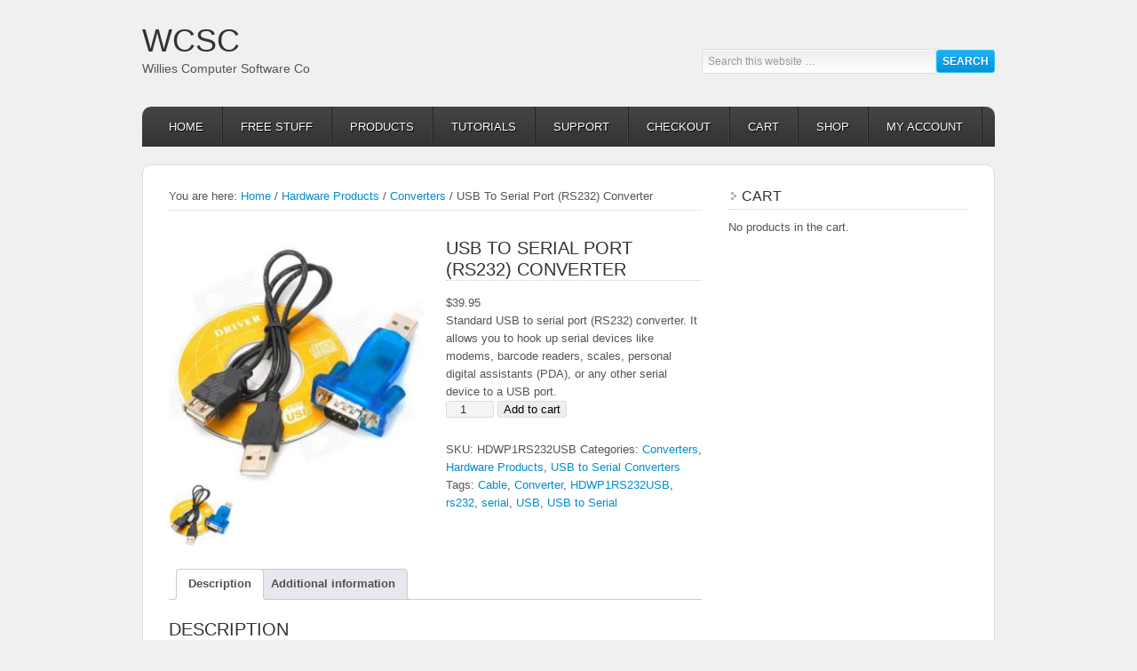

--- FILE ---
content_type: text/html; charset=UTF-8
request_url: https://wcscnet.com/product/usb-to-serial-port-rs232-converter/
body_size: 12470
content:
<!DOCTYPE html PUBLIC "-//W3C//DTD XHTML 1.0 Transitional//EN" "http://www.w3.org/TR/xhtml1/DTD/xhtml1-transitional.dtd">
<html xmlns="http://www.w3.org/1999/xhtml" lang="en-US" xml:lang="en-US">
<head profile="http://gmpg.org/xfn/11">
<meta http-equiv="Content-Type" content="text/html; charset=UTF-8" />
			<meta name="robots" content="noodp,noydir" />
		<title>USB To Serial Port (RS232) Converter</title>
<meta name='robots' content='max-image-preview:large' />
	<style>img:is([sizes="auto" i], [sizes^="auto," i]) { contain-intrinsic-size: 3000px 1500px }</style>
	<!-- This site has installed PayPal for WooCommerce v1.5.7 - https://www.angelleye.com/product/woocommerce-paypal-plugin/ -->
<script>window._wca = window._wca || [];</script>
<link rel='dns-prefetch' href='//stats.wp.com' />
<link rel='dns-prefetch' href='//secure.gravatar.com' />
<link rel='dns-prefetch' href='//v0.wordpress.com' />
<link rel="alternate" type="application/rss+xml" title="WCSC &raquo; Feed" href="https://wcscnet.com/feed/" />
<link rel="canonical" href="https://wcscnet.com/product/usb-to-serial-port-rs232-converter/" />
<script type="text/javascript">
/* <![CDATA[ */
window._wpemojiSettings = {"baseUrl":"https:\/\/s.w.org\/images\/core\/emoji\/16.0.1\/72x72\/","ext":".png","svgUrl":"https:\/\/s.w.org\/images\/core\/emoji\/16.0.1\/svg\/","svgExt":".svg","source":{"concatemoji":"https:\/\/wcscnet.com\/wp-includes\/js\/wp-emoji-release.min.js?ver=6.8.3"}};
/*! This file is auto-generated */
!function(s,n){var o,i,e;function c(e){try{var t={supportTests:e,timestamp:(new Date).valueOf()};sessionStorage.setItem(o,JSON.stringify(t))}catch(e){}}function p(e,t,n){e.clearRect(0,0,e.canvas.width,e.canvas.height),e.fillText(t,0,0);var t=new Uint32Array(e.getImageData(0,0,e.canvas.width,e.canvas.height).data),a=(e.clearRect(0,0,e.canvas.width,e.canvas.height),e.fillText(n,0,0),new Uint32Array(e.getImageData(0,0,e.canvas.width,e.canvas.height).data));return t.every(function(e,t){return e===a[t]})}function u(e,t){e.clearRect(0,0,e.canvas.width,e.canvas.height),e.fillText(t,0,0);for(var n=e.getImageData(16,16,1,1),a=0;a<n.data.length;a++)if(0!==n.data[a])return!1;return!0}function f(e,t,n,a){switch(t){case"flag":return n(e,"\ud83c\udff3\ufe0f\u200d\u26a7\ufe0f","\ud83c\udff3\ufe0f\u200b\u26a7\ufe0f")?!1:!n(e,"\ud83c\udde8\ud83c\uddf6","\ud83c\udde8\u200b\ud83c\uddf6")&&!n(e,"\ud83c\udff4\udb40\udc67\udb40\udc62\udb40\udc65\udb40\udc6e\udb40\udc67\udb40\udc7f","\ud83c\udff4\u200b\udb40\udc67\u200b\udb40\udc62\u200b\udb40\udc65\u200b\udb40\udc6e\u200b\udb40\udc67\u200b\udb40\udc7f");case"emoji":return!a(e,"\ud83e\udedf")}return!1}function g(e,t,n,a){var r="undefined"!=typeof WorkerGlobalScope&&self instanceof WorkerGlobalScope?new OffscreenCanvas(300,150):s.createElement("canvas"),o=r.getContext("2d",{willReadFrequently:!0}),i=(o.textBaseline="top",o.font="600 32px Arial",{});return e.forEach(function(e){i[e]=t(o,e,n,a)}),i}function t(e){var t=s.createElement("script");t.src=e,t.defer=!0,s.head.appendChild(t)}"undefined"!=typeof Promise&&(o="wpEmojiSettingsSupports",i=["flag","emoji"],n.supports={everything:!0,everythingExceptFlag:!0},e=new Promise(function(e){s.addEventListener("DOMContentLoaded",e,{once:!0})}),new Promise(function(t){var n=function(){try{var e=JSON.parse(sessionStorage.getItem(o));if("object"==typeof e&&"number"==typeof e.timestamp&&(new Date).valueOf()<e.timestamp+604800&&"object"==typeof e.supportTests)return e.supportTests}catch(e){}return null}();if(!n){if("undefined"!=typeof Worker&&"undefined"!=typeof OffscreenCanvas&&"undefined"!=typeof URL&&URL.createObjectURL&&"undefined"!=typeof Blob)try{var e="postMessage("+g.toString()+"("+[JSON.stringify(i),f.toString(),p.toString(),u.toString()].join(",")+"));",a=new Blob([e],{type:"text/javascript"}),r=new Worker(URL.createObjectURL(a),{name:"wpTestEmojiSupports"});return void(r.onmessage=function(e){c(n=e.data),r.terminate(),t(n)})}catch(e){}c(n=g(i,f,p,u))}t(n)}).then(function(e){for(var t in e)n.supports[t]=e[t],n.supports.everything=n.supports.everything&&n.supports[t],"flag"!==t&&(n.supports.everythingExceptFlag=n.supports.everythingExceptFlag&&n.supports[t]);n.supports.everythingExceptFlag=n.supports.everythingExceptFlag&&!n.supports.flag,n.DOMReady=!1,n.readyCallback=function(){n.DOMReady=!0}}).then(function(){return e}).then(function(){var e;n.supports.everything||(n.readyCallback(),(e=n.source||{}).concatemoji?t(e.concatemoji):e.wpemoji&&e.twemoji&&(t(e.twemoji),t(e.wpemoji)))}))}((window,document),window._wpemojiSettings);
/* ]]> */
</script>
<link rel='stylesheet' id='stripe-main-styles-css' href='https://wcscnet.com/wp-content/mu-plugins/vendor/godaddy/mwc-core/assets/css/stripe-settings.css' type='text/css' media='all' />
<link rel='stylesheet' id='enterprise-theme-css' href='https://wcscnet.com/wp-content/themes/enterprise/style.css?ver=1.1' type='text/css' media='all' />
<style id='wp-emoji-styles-inline-css' type='text/css'>

	img.wp-smiley, img.emoji {
		display: inline !important;
		border: none !important;
		box-shadow: none !important;
		height: 1em !important;
		width: 1em !important;
		margin: 0 0.07em !important;
		vertical-align: -0.1em !important;
		background: none !important;
		padding: 0 !important;
	}
</style>
<link rel='stylesheet' id='wp-block-library-css' href='https://wcscnet.com/wp-includes/css/dist/block-library/style.min.css?ver=6.8.3' type='text/css' media='all' />
<style id='classic-theme-styles-inline-css' type='text/css'>
/*! This file is auto-generated */
.wp-block-button__link{color:#fff;background-color:#32373c;border-radius:9999px;box-shadow:none;text-decoration:none;padding:calc(.667em + 2px) calc(1.333em + 2px);font-size:1.125em}.wp-block-file__button{background:#32373c;color:#fff;text-decoration:none}
</style>
<link rel='stylesheet' id='mediaelement-css' href='https://wcscnet.com/wp-includes/js/mediaelement/mediaelementplayer-legacy.min.css?ver=4.2.17' type='text/css' media='all' />
<link rel='stylesheet' id='wp-mediaelement-css' href='https://wcscnet.com/wp-includes/js/mediaelement/wp-mediaelement.min.css?ver=6.8.3' type='text/css' media='all' />
<style id='jetpack-sharing-buttons-style-inline-css' type='text/css'>
.jetpack-sharing-buttons__services-list{display:flex;flex-direction:row;flex-wrap:wrap;gap:0;list-style-type:none;margin:5px;padding:0}.jetpack-sharing-buttons__services-list.has-small-icon-size{font-size:12px}.jetpack-sharing-buttons__services-list.has-normal-icon-size{font-size:16px}.jetpack-sharing-buttons__services-list.has-large-icon-size{font-size:24px}.jetpack-sharing-buttons__services-list.has-huge-icon-size{font-size:36px}@media print{.jetpack-sharing-buttons__services-list{display:none!important}}.editor-styles-wrapper .wp-block-jetpack-sharing-buttons{gap:0;padding-inline-start:0}ul.jetpack-sharing-buttons__services-list.has-background{padding:1.25em 2.375em}
</style>
<style id='global-styles-inline-css' type='text/css'>
:root{--wp--preset--aspect-ratio--square: 1;--wp--preset--aspect-ratio--4-3: 4/3;--wp--preset--aspect-ratio--3-4: 3/4;--wp--preset--aspect-ratio--3-2: 3/2;--wp--preset--aspect-ratio--2-3: 2/3;--wp--preset--aspect-ratio--16-9: 16/9;--wp--preset--aspect-ratio--9-16: 9/16;--wp--preset--color--black: #000000;--wp--preset--color--cyan-bluish-gray: #abb8c3;--wp--preset--color--white: #ffffff;--wp--preset--color--pale-pink: #f78da7;--wp--preset--color--vivid-red: #cf2e2e;--wp--preset--color--luminous-vivid-orange: #ff6900;--wp--preset--color--luminous-vivid-amber: #fcb900;--wp--preset--color--light-green-cyan: #7bdcb5;--wp--preset--color--vivid-green-cyan: #00d084;--wp--preset--color--pale-cyan-blue: #8ed1fc;--wp--preset--color--vivid-cyan-blue: #0693e3;--wp--preset--color--vivid-purple: #9b51e0;--wp--preset--gradient--vivid-cyan-blue-to-vivid-purple: linear-gradient(135deg,rgba(6,147,227,1) 0%,rgb(155,81,224) 100%);--wp--preset--gradient--light-green-cyan-to-vivid-green-cyan: linear-gradient(135deg,rgb(122,220,180) 0%,rgb(0,208,130) 100%);--wp--preset--gradient--luminous-vivid-amber-to-luminous-vivid-orange: linear-gradient(135deg,rgba(252,185,0,1) 0%,rgba(255,105,0,1) 100%);--wp--preset--gradient--luminous-vivid-orange-to-vivid-red: linear-gradient(135deg,rgba(255,105,0,1) 0%,rgb(207,46,46) 100%);--wp--preset--gradient--very-light-gray-to-cyan-bluish-gray: linear-gradient(135deg,rgb(238,238,238) 0%,rgb(169,184,195) 100%);--wp--preset--gradient--cool-to-warm-spectrum: linear-gradient(135deg,rgb(74,234,220) 0%,rgb(151,120,209) 20%,rgb(207,42,186) 40%,rgb(238,44,130) 60%,rgb(251,105,98) 80%,rgb(254,248,76) 100%);--wp--preset--gradient--blush-light-purple: linear-gradient(135deg,rgb(255,206,236) 0%,rgb(152,150,240) 100%);--wp--preset--gradient--blush-bordeaux: linear-gradient(135deg,rgb(254,205,165) 0%,rgb(254,45,45) 50%,rgb(107,0,62) 100%);--wp--preset--gradient--luminous-dusk: linear-gradient(135deg,rgb(255,203,112) 0%,rgb(199,81,192) 50%,rgb(65,88,208) 100%);--wp--preset--gradient--pale-ocean: linear-gradient(135deg,rgb(255,245,203) 0%,rgb(182,227,212) 50%,rgb(51,167,181) 100%);--wp--preset--gradient--electric-grass: linear-gradient(135deg,rgb(202,248,128) 0%,rgb(113,206,126) 100%);--wp--preset--gradient--midnight: linear-gradient(135deg,rgb(2,3,129) 0%,rgb(40,116,252) 100%);--wp--preset--font-size--small: 13px;--wp--preset--font-size--medium: 20px;--wp--preset--font-size--large: 36px;--wp--preset--font-size--x-large: 42px;--wp--preset--spacing--20: 0.44rem;--wp--preset--spacing--30: 0.67rem;--wp--preset--spacing--40: 1rem;--wp--preset--spacing--50: 1.5rem;--wp--preset--spacing--60: 2.25rem;--wp--preset--spacing--70: 3.38rem;--wp--preset--spacing--80: 5.06rem;--wp--preset--shadow--natural: 6px 6px 9px rgba(0, 0, 0, 0.2);--wp--preset--shadow--deep: 12px 12px 50px rgba(0, 0, 0, 0.4);--wp--preset--shadow--sharp: 6px 6px 0px rgba(0, 0, 0, 0.2);--wp--preset--shadow--outlined: 6px 6px 0px -3px rgba(255, 255, 255, 1), 6px 6px rgba(0, 0, 0, 1);--wp--preset--shadow--crisp: 6px 6px 0px rgba(0, 0, 0, 1);}:where(.is-layout-flex){gap: 0.5em;}:where(.is-layout-grid){gap: 0.5em;}body .is-layout-flex{display: flex;}.is-layout-flex{flex-wrap: wrap;align-items: center;}.is-layout-flex > :is(*, div){margin: 0;}body .is-layout-grid{display: grid;}.is-layout-grid > :is(*, div){margin: 0;}:where(.wp-block-columns.is-layout-flex){gap: 2em;}:where(.wp-block-columns.is-layout-grid){gap: 2em;}:where(.wp-block-post-template.is-layout-flex){gap: 1.25em;}:where(.wp-block-post-template.is-layout-grid){gap: 1.25em;}.has-black-color{color: var(--wp--preset--color--black) !important;}.has-cyan-bluish-gray-color{color: var(--wp--preset--color--cyan-bluish-gray) !important;}.has-white-color{color: var(--wp--preset--color--white) !important;}.has-pale-pink-color{color: var(--wp--preset--color--pale-pink) !important;}.has-vivid-red-color{color: var(--wp--preset--color--vivid-red) !important;}.has-luminous-vivid-orange-color{color: var(--wp--preset--color--luminous-vivid-orange) !important;}.has-luminous-vivid-amber-color{color: var(--wp--preset--color--luminous-vivid-amber) !important;}.has-light-green-cyan-color{color: var(--wp--preset--color--light-green-cyan) !important;}.has-vivid-green-cyan-color{color: var(--wp--preset--color--vivid-green-cyan) !important;}.has-pale-cyan-blue-color{color: var(--wp--preset--color--pale-cyan-blue) !important;}.has-vivid-cyan-blue-color{color: var(--wp--preset--color--vivid-cyan-blue) !important;}.has-vivid-purple-color{color: var(--wp--preset--color--vivid-purple) !important;}.has-black-background-color{background-color: var(--wp--preset--color--black) !important;}.has-cyan-bluish-gray-background-color{background-color: var(--wp--preset--color--cyan-bluish-gray) !important;}.has-white-background-color{background-color: var(--wp--preset--color--white) !important;}.has-pale-pink-background-color{background-color: var(--wp--preset--color--pale-pink) !important;}.has-vivid-red-background-color{background-color: var(--wp--preset--color--vivid-red) !important;}.has-luminous-vivid-orange-background-color{background-color: var(--wp--preset--color--luminous-vivid-orange) !important;}.has-luminous-vivid-amber-background-color{background-color: var(--wp--preset--color--luminous-vivid-amber) !important;}.has-light-green-cyan-background-color{background-color: var(--wp--preset--color--light-green-cyan) !important;}.has-vivid-green-cyan-background-color{background-color: var(--wp--preset--color--vivid-green-cyan) !important;}.has-pale-cyan-blue-background-color{background-color: var(--wp--preset--color--pale-cyan-blue) !important;}.has-vivid-cyan-blue-background-color{background-color: var(--wp--preset--color--vivid-cyan-blue) !important;}.has-vivid-purple-background-color{background-color: var(--wp--preset--color--vivid-purple) !important;}.has-black-border-color{border-color: var(--wp--preset--color--black) !important;}.has-cyan-bluish-gray-border-color{border-color: var(--wp--preset--color--cyan-bluish-gray) !important;}.has-white-border-color{border-color: var(--wp--preset--color--white) !important;}.has-pale-pink-border-color{border-color: var(--wp--preset--color--pale-pink) !important;}.has-vivid-red-border-color{border-color: var(--wp--preset--color--vivid-red) !important;}.has-luminous-vivid-orange-border-color{border-color: var(--wp--preset--color--luminous-vivid-orange) !important;}.has-luminous-vivid-amber-border-color{border-color: var(--wp--preset--color--luminous-vivid-amber) !important;}.has-light-green-cyan-border-color{border-color: var(--wp--preset--color--light-green-cyan) !important;}.has-vivid-green-cyan-border-color{border-color: var(--wp--preset--color--vivid-green-cyan) !important;}.has-pale-cyan-blue-border-color{border-color: var(--wp--preset--color--pale-cyan-blue) !important;}.has-vivid-cyan-blue-border-color{border-color: var(--wp--preset--color--vivid-cyan-blue) !important;}.has-vivid-purple-border-color{border-color: var(--wp--preset--color--vivid-purple) !important;}.has-vivid-cyan-blue-to-vivid-purple-gradient-background{background: var(--wp--preset--gradient--vivid-cyan-blue-to-vivid-purple) !important;}.has-light-green-cyan-to-vivid-green-cyan-gradient-background{background: var(--wp--preset--gradient--light-green-cyan-to-vivid-green-cyan) !important;}.has-luminous-vivid-amber-to-luminous-vivid-orange-gradient-background{background: var(--wp--preset--gradient--luminous-vivid-amber-to-luminous-vivid-orange) !important;}.has-luminous-vivid-orange-to-vivid-red-gradient-background{background: var(--wp--preset--gradient--luminous-vivid-orange-to-vivid-red) !important;}.has-very-light-gray-to-cyan-bluish-gray-gradient-background{background: var(--wp--preset--gradient--very-light-gray-to-cyan-bluish-gray) !important;}.has-cool-to-warm-spectrum-gradient-background{background: var(--wp--preset--gradient--cool-to-warm-spectrum) !important;}.has-blush-light-purple-gradient-background{background: var(--wp--preset--gradient--blush-light-purple) !important;}.has-blush-bordeaux-gradient-background{background: var(--wp--preset--gradient--blush-bordeaux) !important;}.has-luminous-dusk-gradient-background{background: var(--wp--preset--gradient--luminous-dusk) !important;}.has-pale-ocean-gradient-background{background: var(--wp--preset--gradient--pale-ocean) !important;}.has-electric-grass-gradient-background{background: var(--wp--preset--gradient--electric-grass) !important;}.has-midnight-gradient-background{background: var(--wp--preset--gradient--midnight) !important;}.has-small-font-size{font-size: var(--wp--preset--font-size--small) !important;}.has-medium-font-size{font-size: var(--wp--preset--font-size--medium) !important;}.has-large-font-size{font-size: var(--wp--preset--font-size--large) !important;}.has-x-large-font-size{font-size: var(--wp--preset--font-size--x-large) !important;}
:where(.wp-block-post-template.is-layout-flex){gap: 1.25em;}:where(.wp-block-post-template.is-layout-grid){gap: 1.25em;}
:where(.wp-block-columns.is-layout-flex){gap: 2em;}:where(.wp-block-columns.is-layout-grid){gap: 2em;}
:root :where(.wp-block-pullquote){font-size: 1.5em;line-height: 1.6;}
</style>
<link rel='stylesheet' id='woocommerce-layout-css' href='https://wcscnet.com/wp-content/plugins/woocommerce/assets/css/woocommerce-layout.css?ver=10.4.3' type='text/css' media='all' />
<style id='woocommerce-layout-inline-css' type='text/css'>

	.infinite-scroll .woocommerce-pagination {
		display: none;
	}
</style>
<link rel='stylesheet' id='woocommerce-smallscreen-css' href='https://wcscnet.com/wp-content/plugins/woocommerce/assets/css/woocommerce-smallscreen.css?ver=10.4.3' type='text/css' media='only screen and (max-width: 768px)' />
<link rel='stylesheet' id='woocommerce-general-css' href='https://wcscnet.com/wp-content/plugins/woocommerce/assets/css/woocommerce.css?ver=10.4.3' type='text/css' media='all' />
<style id='woocommerce-inline-inline-css' type='text/css'>
.woocommerce form .form-row .required { visibility: visible; }
</style>
<link rel='stylesheet' id='wp-components-css' href='https://wcscnet.com/wp-includes/css/dist/components/style.min.css?ver=6.8.3' type='text/css' media='all' />
<link rel='stylesheet' id='godaddy-styles-css' href='https://wcscnet.com/wp-content/mu-plugins/vendor/wpex/godaddy-launch/includes/Dependencies/GoDaddy/Styles/build/latest.css?ver=2.0.2' type='text/css' media='all' />
<script type="text/javascript" src="https://wcscnet.com/wp-includes/js/jquery/jquery.min.js?ver=3.7.1" id="jquery-core-js"></script>
<script type="text/javascript" src="https://wcscnet.com/wp-includes/js/jquery/jquery-migrate.min.js?ver=3.4.1" id="jquery-migrate-js"></script>
<script type="text/javascript" src="https://wcscnet.com/wp-content/plugins/woocommerce/assets/js/jquery-blockui/jquery.blockUI.min.js?ver=2.7.0-wc.10.4.3" id="wc-jquery-blockui-js" defer="defer" data-wp-strategy="defer"></script>
<script type="text/javascript" id="wc-add-to-cart-js-extra">
/* <![CDATA[ */
var wc_add_to_cart_params = {"ajax_url":"\/wp-admin\/admin-ajax.php","wc_ajax_url":"\/?wc-ajax=%%endpoint%%","i18n_view_cart":"View cart","cart_url":"https:\/\/wcscnet.com\/cart\/","is_cart":"","cart_redirect_after_add":"no"};
/* ]]> */
</script>
<script type="text/javascript" src="https://wcscnet.com/wp-content/plugins/woocommerce/assets/js/frontend/add-to-cart.min.js?ver=10.4.3" id="wc-add-to-cart-js" defer="defer" data-wp-strategy="defer"></script>
<script type="text/javascript" id="wc-single-product-js-extra">
/* <![CDATA[ */
var wc_single_product_params = {"i18n_required_rating_text":"Please select a rating","i18n_rating_options":["1 of 5 stars","2 of 5 stars","3 of 5 stars","4 of 5 stars","5 of 5 stars"],"i18n_product_gallery_trigger_text":"View full-screen image gallery","review_rating_required":"yes","flexslider":{"rtl":false,"animation":"slide","smoothHeight":true,"directionNav":false,"controlNav":"thumbnails","slideshow":false,"animationSpeed":500,"animationLoop":false,"allowOneSlide":false},"zoom_enabled":"","zoom_options":[],"photoswipe_enabled":"","photoswipe_options":{"shareEl":false,"closeOnScroll":false,"history":false,"hideAnimationDuration":0,"showAnimationDuration":0},"flexslider_enabled":""};
/* ]]> */
</script>
<script type="text/javascript" src="https://wcscnet.com/wp-content/plugins/woocommerce/assets/js/frontend/single-product.min.js?ver=10.4.3" id="wc-single-product-js" defer="defer" data-wp-strategy="defer"></script>
<script type="text/javascript" src="https://wcscnet.com/wp-content/plugins/woocommerce/assets/js/js-cookie/js.cookie.min.js?ver=2.1.4-wc.10.4.3" id="wc-js-cookie-js" defer="defer" data-wp-strategy="defer"></script>
<script type="text/javascript" id="woocommerce-js-extra">
/* <![CDATA[ */
var woocommerce_params = {"ajax_url":"\/wp-admin\/admin-ajax.php","wc_ajax_url":"\/?wc-ajax=%%endpoint%%","i18n_password_show":"Show password","i18n_password_hide":"Hide password"};
/* ]]> */
</script>
<script type="text/javascript" src="https://wcscnet.com/wp-content/plugins/woocommerce/assets/js/frontend/woocommerce.min.js?ver=10.4.3" id="woocommerce-js" defer="defer" data-wp-strategy="defer"></script>
<!--[if lt IE 9]>
<script type="text/javascript" src="https://wcscnet.com/wp-content/themes/genesis/lib/js/html5shiv.min.js?ver=3.7.3" id="html5shiv-js"></script>
<![endif]-->
<script type="text/javascript" src="https://stats.wp.com/s-202604.js" id="woocommerce-analytics-js" defer="defer" data-wp-strategy="defer"></script>
<link rel="https://api.w.org/" href="https://wcscnet.com/wp-json/" /><link rel="alternate" title="JSON" type="application/json" href="https://wcscnet.com/wp-json/wp/v2/product/168" /><link rel="EditURI" type="application/rsd+xml" title="RSD" href="https://wcscnet.com/xmlrpc.php?rsd" />
<link rel="alternate" title="oEmbed (JSON)" type="application/json+oembed" href="https://wcscnet.com/wp-json/oembed/1.0/embed?url=https%3A%2F%2Fwcscnet.com%2Fproduct%2Fusb-to-serial-port-rs232-converter%2F" />
<link rel="alternate" title="oEmbed (XML)" type="text/xml+oembed" href="https://wcscnet.com/wp-json/oembed/1.0/embed?url=https%3A%2F%2Fwcscnet.com%2Fproduct%2Fusb-to-serial-port-rs232-converter%2F&#038;format=xml" />
	
<style type="text/css" media="screen">
	#rotator {
		position: relative;
		width: 600px;
		height: 235px;
		margin: 0; padding: 0;
		overflow: hidden;
	}
</style>
	
	<style>img#wpstats{display:none}</style>
		<link rel="icon" href="https://wcscnet.com/wp-content/themes/enterprise/images/favicon.ico" />
<meta name="dailymotion-domain-verification" content="dmmel79ym69mpgywy" />	<noscript><style>.woocommerce-product-gallery{ opacity: 1 !important; }</style></noscript>
	<!-- There is no amphtml version available for this URL. -->
<!-- Jetpack Open Graph Tags -->
<meta property="og:type" content="article" />
<meta property="og:title" content="USB To Serial Port (RS232) Converter" />
<meta property="og:url" content="https://wcscnet.com/product/usb-to-serial-port-rs232-converter/" />
<meta property="og:description" content="Standard USB to serial port (RS232) converter. It allows you to hook up serial devices like modems, barcode readers, scales, personal digital assistants (PDA), or any other serial device to a USB p…" />
<meta property="article:published_time" content="2014-08-25T05:10:03+00:00" />
<meta property="article:modified_time" content="2014-08-27T04:05:32+00:00" />
<meta property="og:site_name" content="WCSC" />
<meta property="og:image" content="https://wcscnet.com/wp-content/uploads/2014/08/HDWUSBRS232.jpg" />
<meta property="og:image:width" content="391" />
<meta property="og:image:height" content="374" />
<meta property="og:image:alt" content="HDWP1RS232USB USB To Serial Port (RS232) Converter" />
<meta property="og:locale" content="en_US" />
<meta name="twitter:text:title" content="USB To Serial Port (RS232) Converter" />
<meta name="twitter:image" content="https://wcscnet.com/wp-content/uploads/2014/08/HDWUSBRS232.jpg?w=640" />
<meta name="twitter:image:alt" content="HDWP1RS232USB USB To Serial Port (RS232) Converter" />
<meta name="twitter:card" content="summary_large_image" />

<!-- End Jetpack Open Graph Tags -->
		<style type="text/css" id="wp-custom-css">
			/*
Welcome to Custom CSS!

CSS (Cascading Style Sheets) is a kind of code that tells the browser how
to render a web page. You may delete these comments and get started with
your customizations.

By default, your stylesheet will be loaded after the theme stylesheets,
which means that your rules can take precedence and override the theme CSS
rules. Just write here what you want to change, you don't need to copy all
your theme's stylesheet content.
*/		</style>
		</head>
<body class="wp-singular product-template-default single single-product postid-168 wp-theme-genesis wp-child-theme-enterprise theme-genesis woocommerce woocommerce-page woocommerce-no-js custom-header content-sidebar"><div id="wrap"> <div id="header"><div class="wrap"><div id="title-area"><p id="title"><a href="https://wcscnet.com/">WCSC</a></p><p id="description">Willies Computer Software Co</p></div><div class="widget-area header-widget-area"><div id="search-3" class="widget widget_search"><div class="widget-wrap"><form method="get" class="searchform search-form" action="https://wcscnet.com/" role="search" ><input type="text" value="Search this website &#x02026;" name="s" class="s search-input" onfocus="if ('Search this website &#x2026;' === this.value) {this.value = '';}" onblur="if ('' === this.value) {this.value = 'Search this website &#x2026;';}" /><input type="submit" class="searchsubmit search-submit" value="Search" /></form></div></div>
</div></div></div><div id="nav"><div class="wrap"><ul id="menu-primary-menu" class="menu genesis-nav-menu menu-primary"><li id="menu-item-16" class="menu-item menu-item-type-custom menu-item-object-custom menu-item-home menu-item-16"><a href="https://wcscnet.com">Home</a></li>
<li id="menu-item-409" class="menu-item menu-item-type-post_type menu-item-object-page menu-item-409"><a href="https://wcscnet.com/free-stuff/">Free Stuff</a></li>
<li id="menu-item-304" class="menu-item menu-item-type-post_type menu-item-object-page menu-item-home menu-item-304"><a href="https://wcscnet.com/">Products</a></li>
<li id="menu-item-301" class="menu-item menu-item-type-post_type menu-item-object-page menu-item-301"><a href="https://wcscnet.com/tutorials/">Tutorials</a></li>
<li id="menu-item-214" class="menu-item menu-item-type-post_type menu-item-object-page menu-item-214"><a href="https://wcscnet.com/product-support/">Support</a></li>
<li id="menu-item-195" class="menu-item menu-item-type-post_type menu-item-object-page menu-item-195"><a href="https://wcscnet.com/checkout/">Checkout</a></li>
<li id="menu-item-196" class="menu-item menu-item-type-post_type menu-item-object-page menu-item-196"><a href="https://wcscnet.com/cart/">Cart</a></li>
<li id="menu-item-197" class="menu-item menu-item-type-post_type menu-item-object-page current_page_parent menu-item-197"><a href="https://wcscnet.com/shop/">Shop</a></li>
<li id="menu-item-207" class="menu-item menu-item-type-post_type menu-item-object-page menu-item-207"><a href="https://wcscnet.com/my-account/">My Account</a></li>
</ul></div></div><div id="inner"><div id="content-sidebar-wrap"><div id="content" class="hfeed"><div class="breadcrumb">You are here: <a href="https://wcscnet.com/"><span class="breadcrumb-link-text-wrap" itemprop="name">Home</span></a> <span aria-label="breadcrumb separator">/</span> <a href="https://wcscnet.com/product-category/hardware-products/" title="Hardware Products">Hardware Products</a> <span aria-label="breadcrumb separator">/</span> <a href="https://wcscnet.com/product-category/hardware-products/converters/" title="Converters">Converters</a> <span aria-label="breadcrumb separator">/</span> USB To Serial Port (RS232) Converter</div><div class="woocommerce-notices-wrapper"></div>
			<div id="product-168" class="post-168 product type-product status-publish has-post-thumbnail product_cat-converters product_cat-hardware-products product_cat-usb-to-serial-converters product_tag-cable product_tag-converter product_tag-hdwp1rs232usb product_tag-rs232 product_tag-serial product_tag-usb product_tag-usb-to-serial entry first instock taxable shipping-taxable purchasable product-type-simple">
				<div class="woocommerce-product-gallery woocommerce-product-gallery--with-images woocommerce-product-gallery--columns-4 images" data-columns="4" style="opacity: 0; transition: opacity .25s ease-in-out;">
	<div class="woocommerce-product-gallery__wrapper">
		<div data-thumb="https://wcscnet.com/wp-content/uploads/2014/08/HDWUSBRS232-150x150.jpg" data-thumb-alt="HDWP1RS232USB USB To Serial Port (RS232) Converter" data-thumb-srcset="https://wcscnet.com/wp-content/uploads/2014/08/HDWUSBRS232-150x150.jpg 150w, https://wcscnet.com/wp-content/uploads/2014/08/HDWUSBRS232-65x65.jpg 65w, https://wcscnet.com/wp-content/uploads/2014/08/HDWUSBRS232-90x90.jpg 90w, https://wcscnet.com/wp-content/uploads/2014/08/HDWUSBRS232-300x300.jpg 300w"  data-thumb-sizes="(max-width: 100px) 100vw, 100px" class="woocommerce-product-gallery__image"><a href="https://wcscnet.com/wp-content/uploads/2014/08/HDWUSBRS232.jpg"><img width="300" height="287" src="https://wcscnet.com/wp-content/uploads/2014/08/HDWUSBRS232.jpg" class="wp-post-image" alt="HDWP1RS232USB USB To Serial Port (RS232) Converter" data-caption="" data-src="https://wcscnet.com/wp-content/uploads/2014/08/HDWUSBRS232.jpg" data-large_image="https://wcscnet.com/wp-content/uploads/2014/08/HDWUSBRS232.jpg" data-large_image_width="391" data-large_image_height="374" decoding="async" srcset="https://wcscnet.com/wp-content/uploads/2014/08/HDWUSBRS232.jpg 391w, https://wcscnet.com/wp-content/uploads/2014/08/HDWUSBRS232-300x286.jpg 300w" sizes="(max-width: 300px) 100vw, 300px" /></a></div><div data-thumb="https://wcscnet.com/wp-content/uploads/2014/08/HDWUSBRS232-150x150.jpg" data-thumb-alt="HDWP1RS232USB USB To Serial Port (RS232) Converter" data-thumb-srcset="https://wcscnet.com/wp-content/uploads/2014/08/HDWUSBRS232-150x150.jpg 150w, https://wcscnet.com/wp-content/uploads/2014/08/HDWUSBRS232-65x65.jpg 65w, https://wcscnet.com/wp-content/uploads/2014/08/HDWUSBRS232-90x90.jpg 90w, https://wcscnet.com/wp-content/uploads/2014/08/HDWUSBRS232-300x300.jpg 300w"  data-thumb-sizes="(max-width: 100px) 100vw, 100px" class="woocommerce-product-gallery__image"><a href="https://wcscnet.com/wp-content/uploads/2014/08/HDWUSBRS232.jpg"><img width="100" height="100" src="https://wcscnet.com/wp-content/uploads/2014/08/HDWUSBRS232-150x150.jpg" class="" alt="HDWP1RS232USB USB To Serial Port (RS232) Converter" data-caption="" data-src="https://wcscnet.com/wp-content/uploads/2014/08/HDWUSBRS232.jpg" data-large_image="https://wcscnet.com/wp-content/uploads/2014/08/HDWUSBRS232.jpg" data-large_image_width="391" data-large_image_height="374" decoding="async" srcset="https://wcscnet.com/wp-content/uploads/2014/08/HDWUSBRS232-150x150.jpg 150w, https://wcscnet.com/wp-content/uploads/2014/08/HDWUSBRS232-65x65.jpg 65w, https://wcscnet.com/wp-content/uploads/2014/08/HDWUSBRS232-90x90.jpg 90w, https://wcscnet.com/wp-content/uploads/2014/08/HDWUSBRS232-300x300.jpg 300w" sizes="(max-width: 100px) 100vw, 100px" /></a></div>	</div>
</div>

				<div class="summary">
					<h1 class="product_title entry-title">USB To Serial Port (RS232) Converter</h1><p class="price"><span class="woocommerce-Price-amount amount"><bdi><span class="woocommerce-Price-currencySymbol">&#36;</span>39.95</bdi></span></p>
<div class="woocommerce-product-details__short-description">
	<p>Standard USB to serial port (RS232) converter. It allows you to hook up serial devices like modems, barcode readers, scales, personal digital assistants (PDA), or any other serial device to a USB port.</p>
</div>

	
	<form class="cart" action="https://wcscnet.com/product/usb-to-serial-port-rs232-converter/" method="post" enctype='multipart/form-data'>
		
		<div class="quantity">
		<label class="screen-reader-text" for="quantity_6970b47a27c3b">USB To Serial Port (RS232) Converter quantity</label>
	<input
		type="number"
				id="quantity_6970b47a27c3b"
		class="input-text qty text"
		name="quantity"
		value="1"
		aria-label="Product quantity"
				min="1"
							step="1"
			placeholder=""
			inputmode="numeric"
			autocomplete="off"
			/>
	</div>

		<button type="submit" name="add-to-cart" value="168" class="single_add_to_cart_button button alt">Add to cart</button>

			</form>

	
<div class="product_meta">

	
	
		<span class="sku_wrapper">SKU: <span class="sku">HDWP1RS232USB</span></span>

	
	<span class="posted_in">Categories: <a href="https://wcscnet.com/product-category/hardware-products/converters/" rel="tag">Converters</a>, <a href="https://wcscnet.com/product-category/hardware-products/" rel="tag">Hardware Products</a>, <a href="https://wcscnet.com/product-category/hardware-products/usb-to-serial-converters/" rel="tag">USB to Serial Converters</a></span>
	<span class="tagged_as">Tags: <a href="https://wcscnet.com/product-tag/cable/" rel="tag">Cable</a>, <a href="https://wcscnet.com/product-tag/converter/" rel="tag">Converter</a>, <a href="https://wcscnet.com/product-tag/hdwp1rs232usb/" rel="tag">HDWP1RS232USB</a>, <a href="https://wcscnet.com/product-tag/rs232/" rel="tag">rs232</a>, <a href="https://wcscnet.com/product-tag/serial/" rel="tag">serial</a>, <a href="https://wcscnet.com/product-tag/usb/" rel="tag">USB</a>, <a href="https://wcscnet.com/product-tag/usb-to-serial/" rel="tag">USB to Serial</a></span>
	
</div>
				</div>

				
	<div class="woocommerce-tabs wc-tabs-wrapper">
		<ul class="tabs wc-tabs" role="tablist">
							<li role="presentation" class="description_tab" id="tab-title-description">
					<a href="#tab-description" role="tab" aria-controls="tab-description">
						Description					</a>
				</li>
							<li role="presentation" class="additional_information_tab" id="tab-title-additional_information">
					<a href="#tab-additional_information" role="tab" aria-controls="tab-additional_information">
						Additional information					</a>
				</li>
					</ul>
					<div class="woocommerce-Tabs-panel woocommerce-Tabs-panel--description panel entry-content wc-tab" id="tab-description" role="tabpanel" aria-labelledby="tab-title-description">
				
	<h2>Description</h2>

<div id="attachment_169" style="width: 310px" class="wp-caption aligncenter"><a href="https://wcscnet.com/wp-content/uploads/2014/08/HDWUSBRS232.jpg"><img loading="lazy" decoding="async" aria-describedby="caption-attachment-169" class="wp-image-169 size-medium" src="https://wcscnet.com/wp-content/uploads/2014/08/HDWUSBRS232-300x286.jpg" alt="HDWP1RS232USB USB To Serial Port (RS232) Converter" width="300" height="286" srcset="https://wcscnet.com/wp-content/uploads/2014/08/HDWUSBRS232-300x286.jpg 300w, https://wcscnet.com/wp-content/uploads/2014/08/HDWUSBRS232.jpg 391w" sizes="auto, (max-width: 300px) 100vw, 300px" /></a><p id="caption-attachment-169" class="wp-caption-text">P/N: HDWP1RS232USB</p></div>
<p align="left"><span lang="en-us">Standard USB to serial port (RS232) converter. It allows you to hook up serial devices like modems, barcode readers, scales, personal digital assistants (PDA), or any other serial device to a USB port.</span></p>
<h2>Technical Specifications</h2>
<ul style="color: #000000;">
<li><span lang="en-us">Full compliance with USB specifications</span></li>
<li><span lang="en-us">Plug &amp; Play compatible</span></li>
<li><span lang="en-us">Complete RS232 Signals</span></li>
<li><span lang="en-us">Baud rates to 128000 Baud</span></li>
<li><span lang="en-us"><b>OS Compatibility:</b> Windows Vista, Windows XP/2000/Me/98</span></li>
</ul>
			</div>
					<div class="woocommerce-Tabs-panel woocommerce-Tabs-panel--additional_information panel entry-content wc-tab" id="tab-additional_information" role="tabpanel" aria-labelledby="tab-title-additional_information">
				
	<h2>Additional information</h2>

<table class="woocommerce-product-attributes shop_attributes" aria-label="Product Details">
			<tr class="woocommerce-product-attributes-item woocommerce-product-attributes-item--weight">
			<th class="woocommerce-product-attributes-item__label" scope="row">Weight</th>
			<td class="woocommerce-product-attributes-item__value">.5 lbs</td>
		</tr>
	</table>
			</div>
		
			</div>


	<section class="related products">

					<h2>Related products</h2>
				<ul class="products columns-4">

			
					<li class="entry product type-product post-145 status-publish first instock product_cat-hardware-products product_cat-pci-express-multiport-cards product_tag-4-port product_tag-hdwp4232950e product_tag-lf653kb product_tag-multiport product_tag-pci-express product_tag-rs-232 product_tag-rs232 product_tag-serial-port has-post-thumbnail taxable shipping-taxable purchasable product-type-simple">
	<a href="https://wcscnet.com/product/4-port-rs232-pci-express-card/" class="woocommerce-LoopProduct-link woocommerce-loop-product__link"><img width="150" height="150" src="https://wcscnet.com/wp-content/uploads/2014/08/HdwP4232950e1-150x150.jpg" class="attachment-woocommerce_thumbnail size-woocommerce_thumbnail" alt="HDWP4232950E LF653KB PCI Express 4 Port Multiport serial card" decoding="async" loading="lazy" srcset="https://wcscnet.com/wp-content/uploads/2014/08/HdwP4232950e1-150x150.jpg 150w, https://wcscnet.com/wp-content/uploads/2014/08/HdwP4232950e1-65x65.jpg 65w, https://wcscnet.com/wp-content/uploads/2014/08/HdwP4232950e1-90x90.jpg 90w" sizes="auto, (max-width: 150px) 100vw, 150px" /><h2 class="woocommerce-loop-product__title">4 Port RS232 PCI Express Card</h2>
	<span class="price"><span class="woocommerce-Price-amount amount"><bdi><span class="woocommerce-Price-currencySymbol">&#36;</span>199.95</bdi></span></span>
</a><a href="/product/usb-to-serial-port-rs232-converter/?add-to-cart=145" aria-describedby="woocommerce_loop_add_to_cart_link_describedby_145" data-quantity="1" class="button product_type_simple add_to_cart_button ajax_add_to_cart" data-product_id="145" data-product_sku="HDWP4232950E" aria-label="Add to cart: &ldquo;4 Port RS232 PCI Express Card&rdquo;" rel="nofollow" data-success_message="&ldquo;4 Port RS232 PCI Express Card&rdquo; has been added to your cart" data-product_price="199.95" data-product_name="4 Port RS232 PCI Express Card" data-google_product_id="" role="button">Add to cart</a>	<span id="woocommerce_loop_add_to_cart_link_describedby_145" class="screen-reader-text">
			</span>
</li>

			
					<li class="entry product type-product post-133 status-publish instock product_cat-hardware-products product_cat-pci-multiport-serial-cards product_tag-4-port product_tag-hdwp4232550i product_tag-multiport product_tag-rs-232 product_tag-rs232 product_tag-serial-port has-post-thumbnail taxable shipping-taxable purchasable product-type-simple">
	<a href="https://wcscnet.com/product/133/" class="woocommerce-LoopProduct-link woocommerce-loop-product__link"><img width="150" height="150" src="https://wcscnet.com/wp-content/uploads/2014/08/HdwP4232550i1-150x150.gif" class="attachment-woocommerce_thumbnail size-woocommerce_thumbnail" alt="HDWP4232550I 4 Port RS2232 Multiport serial card" decoding="async" loading="lazy" srcset="https://wcscnet.com/wp-content/uploads/2014/08/HdwP4232550i1-150x150.gif 150w, https://wcscnet.com/wp-content/uploads/2014/08/HdwP4232550i1-65x65.gif 65w, https://wcscnet.com/wp-content/uploads/2014/08/HdwP4232550i1-90x90.gif 90w" sizes="auto, (max-width: 150px) 100vw, 150px" /><h2 class="woocommerce-loop-product__title">4 Port RS232 PCI Card</h2>
	<span class="price"><span class="woocommerce-Price-amount amount"><bdi><span class="woocommerce-Price-currencySymbol">&#36;</span>229.95</bdi></span></span>
</a><a href="/product/usb-to-serial-port-rs232-converter/?add-to-cart=133" aria-describedby="woocommerce_loop_add_to_cart_link_describedby_133" data-quantity="1" class="button product_type_simple add_to_cart_button ajax_add_to_cart" data-product_id="133" data-product_sku="HDWP4232550I" aria-label="Add to cart: &ldquo;4 Port RS232 PCI Card&rdquo;" rel="nofollow" data-success_message="&ldquo;4 Port RS232 PCI Card&rdquo; has been added to your cart" data-product_price="229.95" data-product_name="4 Port RS232 PCI Card" data-google_product_id="" role="button">Add to cart</a>	<span id="woocommerce_loop_add_to_cart_link_describedby_133" class="screen-reader-text">
			</span>
</li>

			
					<li class="entry product type-product post-129 status-publish instock product_cat-hardware-products product_cat-pci-multiport-serial-cards product_tag-2-port product_tag-hdwp2422550i product_tag-multiport product_tag-rs-422 product_tag-rs422 product_tag-serial-port has-post-thumbnail taxable shipping-taxable purchasable product-type-simple">
	<a href="https://wcscnet.com/product/2-port-rs422-pci-multiport-card/" class="woocommerce-LoopProduct-link woocommerce-loop-product__link"><img width="150" height="150" src="https://wcscnet.com/wp-content/uploads/2014/08/HdwP2422550i1-150x150.gif" class="attachment-woocommerce_thumbnail size-woocommerce_thumbnail" alt="HDWP2422550I 2 Port RS422 serial multiport card" decoding="async" loading="lazy" srcset="https://wcscnet.com/wp-content/uploads/2014/08/HdwP2422550i1-150x150.gif 150w, https://wcscnet.com/wp-content/uploads/2014/08/HdwP2422550i1-65x65.gif 65w, https://wcscnet.com/wp-content/uploads/2014/08/HdwP2422550i1-90x90.gif 90w, https://wcscnet.com/wp-content/uploads/2014/08/HdwP2422550i1-100x100.gif 100w" sizes="auto, (max-width: 150px) 100vw, 150px" /><h2 class="woocommerce-loop-product__title">2 Port RS422 PCI Multiport Card</h2>
	<span class="price"><span class="woocommerce-Price-amount amount"><bdi><span class="woocommerce-Price-currencySymbol">&#36;</span>199.95</bdi></span></span>
</a><a href="/product/usb-to-serial-port-rs232-converter/?add-to-cart=129" aria-describedby="woocommerce_loop_add_to_cart_link_describedby_129" data-quantity="1" class="button product_type_simple add_to_cart_button ajax_add_to_cart" data-product_id="129" data-product_sku="HDWP2422550I" aria-label="Add to cart: &ldquo;2 Port RS422 PCI Multiport Card&rdquo;" rel="nofollow" data-success_message="&ldquo;2 Port RS422 PCI Multiport Card&rdquo; has been added to your cart" data-product_price="199.95" data-product_name="2 Port RS422 PCI Multiport Card" data-google_product_id="" role="button">Add to cart</a>	<span id="woocommerce_loop_add_to_cart_link_describedby_129" class="screen-reader-text">
			</span>
</li>

			
					<li class="entry product type-product post-113 status-publish last instock product_cat-wireless-products product_tag-bluetooth-wireless product_tag-configuration-software product_tag-configuration-utility product_tag-serial has-post-thumbnail downloadable virtual taxable purchasable product-type-simple">
	<a href="https://wcscnet.com/product/bluetooth-wireless-serial-adapter-configuration-utility/" class="woocommerce-LoopProduct-link woocommerce-loop-product__link"><img width="150" height="150" src="https://wcscnet.com/wp-content/uploads/2014/08/ConfigBTRS232Retail400X3671-150x150.jpg" class="attachment-woocommerce_thumbnail size-woocommerce_thumbnail" alt="Bluetooth Wireless Serial Adapter Configuration Utility" decoding="async" loading="lazy" srcset="https://wcscnet.com/wp-content/uploads/2014/08/ConfigBTRS232Retail400X3671-150x150.jpg 150w, https://wcscnet.com/wp-content/uploads/2014/08/ConfigBTRS232Retail400X3671-65x65.jpg 65w, https://wcscnet.com/wp-content/uploads/2014/08/ConfigBTRS232Retail400X3671-90x90.jpg 90w, https://wcscnet.com/wp-content/uploads/2014/08/ConfigBTRS232Retail400X3671-300x300.jpg 300w" sizes="auto, (max-width: 150px) 100vw, 150px" /><h2 class="woocommerce-loop-product__title">Bluetooth Wireless Serial Adapter Configuration Utility</h2>
	<span class="price"><span class="woocommerce-Price-amount amount"><bdi><span class="woocommerce-Price-currencySymbol">&#36;</span>99.95</bdi></span></span>
</a><a href="/product/usb-to-serial-port-rs232-converter/?add-to-cart=113" aria-describedby="woocommerce_loop_add_to_cart_link_describedby_113" data-quantity="1" class="button product_type_simple add_to_cart_button ajax_add_to_cart" data-product_id="113" data-product_sku="CONFIGBTRS232RETAIL" aria-label="Add to cart: &ldquo;Bluetooth Wireless Serial Adapter Configuration Utility&rdquo;" rel="nofollow" data-success_message="&ldquo;Bluetooth Wireless Serial Adapter Configuration Utility&rdquo; has been added to your cart" data-product_price="99.95" data-product_name="Bluetooth Wireless Serial Adapter Configuration Utility" data-google_product_id="" role="button">Add to cart</a>	<span id="woocommerce_loop_add_to_cart_link_describedby_113" class="screen-reader-text">
			</span>
</li>

			
		</ul>

	</section>
				</div>

			</div><div id="sidebar" class="sidebar widget-area"><div id="woocommerce_widget_cart-3" class="widget woocommerce widget_shopping_cart"><div class="widget-wrap"><h4 class="widget-title widgettitle">Cart</h4>
<div class="widget_shopping_cart_content"></div></div></div>
</div></div></div><div id="footer-widgets" class="footer-widgets"><div class="wrap"><div class="widget-area footer-widgets-1 footer-widget-area"><div id="text-3" class="widget widget_text"><div class="widget-wrap"><h4 class="widget-title widgettitle">Customer Support</h4>
			<div class="textwidget"><b>WCSC</b> provides customer support on all of its products.<br><br>
Customer support hours are between 1:00 PM and 5:00 PM CST.</div>
		</div></div>
</div><div class="widget-area footer-widgets-2 footer-widget-area"><div id="featured-post-2" class="widget featured-content featuredpost"><div class="widget-wrap"><h4 class="widget-title widgettitle">Company News</h4>
</div></div>
</div><div class="widget-area footer-widgets-3 footer-widget-area"><div id="text-2" class="widget widget_text"><div class="widget-wrap"><h4 class="widget-title widgettitle">Contact Us</h4>
			<div class="textwidget"><p><b>Willies Computer Software Co (WCSC)</b><br>a division of <strong>Willies Media LLC</strong><br><strong>Address:</strong> P.O. Box 5982, Kingwood, TX 77325<br><b>Phone:</b> (281)360-4232<br><b>Fax:</b> (281)360-3231<br><b>Sales:</b><a href="mailto:sales@wcscnet.com">sales@wcscnet.com</a><br><b>Support:</b><a href="mailto:support@wcscnet.com">support@wcscnet.com</a><br><a href="https://wcscnet.com/product-support/return-policy/" target="_blank">Return Policy</a> - <a href="https://wcscnet.com/privacy-policy/" target="_blank">Privacy Policy</a></div>
		</div></div>
</div></div></div><div id="footer" class="footer"><div class="wrap"><div class="gototop"><p><a href="#wrap" rel="nofollow">Return to top of page</a></p></div><div class="creds"><p>Copyright &#x000A9;&nbsp;2026 &#x000B7; <a href="http://www.studiopress.com/themes/enterprise">Enterprise Child Theme</a> on <a href="https://www.studiopress.com/">Genesis Framework</a> &#x000B7; <a href="https://wordpress.org/">WordPress</a> &#x000B7; <a href="https://wcscnet.com/wp-login.php">Log in</a></p></div></div></div></div><script type="speculationrules">
{"prefetch":[{"source":"document","where":{"and":[{"href_matches":"\/*"},{"not":{"href_matches":["\/wp-*.php","\/wp-admin\/*","\/wp-content\/uploads\/*","\/wp-content\/*","\/wp-content\/plugins\/*","\/wp-content\/themes\/enterprise\/*","\/wp-content\/themes\/genesis\/*","\/*\\?(.+)"]}},{"not":{"selector_matches":"a[rel~=\"nofollow\"]"}},{"not":{"selector_matches":".no-prefetch, .no-prefetch a"}}]},"eagerness":"conservative"}]}
</script>
<script type="text/javascript">var gaJsHost = (("https:" == document.location.protocol) ? "https://ssl." : "http://www.");document.write(unescape("%3Cscript src='" + gaJsHost + "google-analytics.com/ga.js' type='text/javascript'%3E%3C/script%3E"));</script><script type="text/javascript">var pageTracker = _gat._getTracker("UA-165331-1");pageTracker._trackPageview();</script><script type="application/ld+json">{"@context":"https://schema.org/","@type":"Product","@id":"https://wcscnet.com/product/usb-to-serial-port-rs232-converter/#product","name":"USB To Serial Port (RS232) Converter","url":"https://wcscnet.com/product/usb-to-serial-port-rs232-converter/","description":"Standard USB to serial port (RS232) converter. It allows you to hook up serial devices like modems, barcode readers, scales, personal digital assistants (PDA), or any other serial device to a USB port.","image":"https://wcscnet.com/wp-content/uploads/2014/08/HDWUSBRS232.jpg","sku":"HDWP1RS232USB","offers":[{"@type":"Offer","priceSpecification":[{"@type":"UnitPriceSpecification","price":"39.95","priceCurrency":"USD","valueAddedTaxIncluded":false,"validThrough":"2027-12-31"}],"priceValidUntil":"2027-12-31","availability":"https://schema.org/InStock","url":"https://wcscnet.com/product/usb-to-serial-port-rs232-converter/","seller":{"@type":"Organization","name":"WCSC","url":"https://wcscnet.com"}}]}</script>	<script type='text/javascript'>
		(function () {
			var c = document.body.className;
			c = c.replace(/woocommerce-no-js/, 'woocommerce-js');
			document.body.className = c;
		})();
	</script>
	
<script type="text/javascript">
jQuery(document).ready(function($) {
	$("#rotator").cycle({ 
	    fx: 'fade',
	    timeout: 3000,
	    speed: 1000,
	    pause: 1,
	    fit: 1
	});
});
</script>

<link rel='stylesheet' id='wc-blocks-style-css' href='https://wcscnet.com/wp-content/plugins/woocommerce/assets/client/blocks/wc-blocks.css?ver=wc-10.4.3' type='text/css' media='all' />
<script type="text/javascript" src="https://wcscnet.com/wp-includes/js/dist/vendor/wp-polyfill.min.js?ver=3.15.0" id="wp-polyfill-js"></script>
<script type="text/javascript" src="https://wcscnet.com/wp-content/plugins/jetpack/jetpack_vendor/automattic/woocommerce-analytics/build/woocommerce-analytics-client.js?minify=false&amp;ver=75adc3c1e2933e2c8c6a" id="woocommerce-analytics-client-js" defer="defer" data-wp-strategy="defer"></script>
<script type="text/javascript" src="https://wcscnet.com/wp-content/plugins/woocommerce/assets/js/sourcebuster/sourcebuster.min.js?ver=10.4.3" id="sourcebuster-js-js"></script>
<script type="text/javascript" id="wc-order-attribution-js-extra">
/* <![CDATA[ */
var wc_order_attribution = {"params":{"lifetime":1.0e-5,"session":30,"base64":false,"ajaxurl":"https:\/\/wcscnet.com\/wp-admin\/admin-ajax.php","prefix":"wc_order_attribution_","allowTracking":true},"fields":{"source_type":"current.typ","referrer":"current_add.rf","utm_campaign":"current.cmp","utm_source":"current.src","utm_medium":"current.mdm","utm_content":"current.cnt","utm_id":"current.id","utm_term":"current.trm","utm_source_platform":"current.plt","utm_creative_format":"current.fmt","utm_marketing_tactic":"current.tct","session_entry":"current_add.ep","session_start_time":"current_add.fd","session_pages":"session.pgs","session_count":"udata.vst","user_agent":"udata.uag"}};
/* ]]> */
</script>
<script type="text/javascript" src="https://wcscnet.com/wp-content/plugins/woocommerce/assets/js/frontend/order-attribution.min.js?ver=10.4.3" id="wc-order-attribution-js"></script>
<script type="text/javascript" id="jetpack-stats-js-before">
/* <![CDATA[ */
_stq = window._stq || [];
_stq.push([ "view", {"v":"ext","blog":"73541172","post":"168","tz":"-6","srv":"wcscnet.com","j":"1:15.4"} ]);
_stq.push([ "clickTrackerInit", "73541172", "168" ]);
/* ]]> */
</script>
<script type="text/javascript" src="https://stats.wp.com/e-202604.js" id="jetpack-stats-js" defer="defer" data-wp-strategy="defer"></script>
<script type="text/javascript" src="https://wcscnet.com/wp-content/plugins/wp-cycle/jquery.cycle.all.min.js?ver=2.9999.5" id="cycle-js"></script>
<script type="text/javascript" id="wc-cart-fragments-js-extra">
/* <![CDATA[ */
var wc_cart_fragments_params = {"ajax_url":"\/wp-admin\/admin-ajax.php","wc_ajax_url":"\/?wc-ajax=%%endpoint%%","cart_hash_key":"wc_cart_hash_883cb4d83f48273c00a5e2d07013618d","fragment_name":"wc_fragments_883cb4d83f48273c00a5e2d07013618d","request_timeout":"5000"};
/* ]]> */
</script>
<script type="text/javascript" src="https://wcscnet.com/wp-content/plugins/woocommerce/assets/js/frontend/cart-fragments.min.js?ver=10.4.3" id="wc-cart-fragments-js" defer="defer" data-wp-strategy="defer"></script>
		<script type="text/javascript">
			(function() {
				window.wcAnalytics = window.wcAnalytics || {};
				const wcAnalytics = window.wcAnalytics;

				// Set the assets URL for webpack to find the split assets.
				wcAnalytics.assets_url = 'https://wcscnet.com/wp-content/plugins/jetpack/jetpack_vendor/automattic/woocommerce-analytics/src/../build/';

				// Set the REST API tracking endpoint URL.
				wcAnalytics.trackEndpoint = 'https://wcscnet.com/wp-json/woocommerce-analytics/v1/track';

				// Set common properties for all events.
				wcAnalytics.commonProps = {"blog_id":73541172,"store_id":"1f9bc3f6-499c-4812-bd87-97f08e1cedc2","ui":null,"url":"https://wcscnet.com","woo_version":"10.4.3","wp_version":"6.8.3","store_admin":0,"device":"desktop","store_currency":"USD","timezone":"America/Chicago","is_guest":1};

				// Set the event queue.
				wcAnalytics.eventQueue = [{"eventName":"product_view","props":{"pi":168,"pn":"USB To Serial Port (RS232) Converter","pc":"Converters/Hardware Products/USB to Serial Converters","pp":"39.95","pt":"simple"}}];

				// Features.
				wcAnalytics.features = {
					ch: false,
					sessionTracking: false,
					proxy: false,
				};

				wcAnalytics.breadcrumbs = ["Shop","Hardware Products","USB to Serial Converters","USB To Serial Port (RS232) Converter"];

				// Page context flags.
				wcAnalytics.pages = {
					isAccountPage: false,
					isCart: false,
				};
			})();
		</script>
				<script>'undefined'=== typeof _trfq || (window._trfq = []);'undefined'=== typeof _trfd && (window._trfd=[]),
                _trfd.push({'tccl.baseHost':'secureserver.net'}),
                _trfd.push({'ap':'wpaas_v2'},
                    {'server':'33cabe446313'},
                    {'pod':'c21-prod-p3-us-west-2'},
                                        {'xid':'42402419'},
                    {'wp':'6.8.3'},
                    {'php':'8.1.34'},
                    {'loggedin':'0'},
                    {'cdn':'1'},
                    {'builder':''},
                    {'theme':'genesis'},
                    {'wds':'0'},
                    {'wp_alloptions_count':'751'},
                    {'wp_alloptions_bytes':'403129'},
                    {'gdl_coming_soon_page':'0'}
                    , {'appid':'787137'}                 );
            var trafficScript = document.createElement('script'); trafficScript.src = 'https://img1.wsimg.com/signals/js/clients/scc-c2/scc-c2.min.js'; window.document.head.appendChild(trafficScript);</script>
		<script>window.addEventListener('click', function (elem) { var _elem$target, _elem$target$dataset, _window, _window$_trfq; return (elem === null || elem === void 0 ? void 0 : (_elem$target = elem.target) === null || _elem$target === void 0 ? void 0 : (_elem$target$dataset = _elem$target.dataset) === null || _elem$target$dataset === void 0 ? void 0 : _elem$target$dataset.eid) && ((_window = window) === null || _window === void 0 ? void 0 : (_window$_trfq = _window._trfq) === null || _window$_trfq === void 0 ? void 0 : _window$_trfq.push(["cmdLogEvent", "click", elem.target.dataset.eid]));});</script>
		<script src='https://img1.wsimg.com/traffic-assets/js/tccl-tti.min.js' onload="window.tti.calculateTTI()"></script>
		</body></html>


--- FILE ---
content_type: text/css
request_url: https://wcscnet.com/wp-content/themes/enterprise/style.css?ver=1.1
body_size: 4344
content:
/*
	Theme Name: Enterprise Child Theme
	Theme URI: http://www.studiopress.com/themes/enterprise
	Description: Enterprise is a two or three column child theme created for the Genesis Framework.
	Author: StudioPress
	Author URI: http://www.studiopress.com/

	Version: 1.1
	
	Tags: black, blue, custom-background, custom-header, custom-menu, featured-images, fixed-width, gray, left-sidebar, one-column, right-sidebar, sticky-post, theme-options, threaded-comments, three-columns, translation-ready, two-columns, white
	
	Template: genesis
	Template Version: 1.8

	License: GNU General Public License v2.0
	License URI: http://www.opensource.org/licenses/gpl-license.php
*/

/* Table of Contents

* Import Fonts
* Defaults
* Hyperlinks
* Body
* Wrap
* Header
* Image Header - Partial Width
* Image Header - Full Width
* Navigation Constants
* Header Right Navigation
* Primary Navigation
* Primary Navigation Extras
* Secondary Navigation
* Inner
* Home Top
* Home Middle
* Breadcrumb
* Taxonomy Description
* Content-Sidebar Wrap
* Content
* Column Classes
* Featured Post Grid
* Headlines
* Ordered / Unordered Lists
* Post Info
* Post Meta
* Author Box
* Sticky Posts
* Archive Page
* Post Icons
* Images
* Post Navigation
* Primary / Secondary Sidebars
* Dropdowns
* Featured Page / Post
* User Profile
* Buttons
* Search Form
* eNews & Updates Widget
* Calendar Widget
* Footer Widgets
* Footer
* Comments
* Gravity Forms

*/


/* Import Fonts
------------------------------------------------------------ */

@import url(http://fonts.googleapis.com/css?family=Droid+Sans);


/* Defaults
------------------------------------------------------------ */

body,
h1,
h2,
h2 a,
h2 a:visited,
h3,
h4,
h5,
h6,
p,
select,
textarea {
	color: #555;
	font-family: Arial, Helvetica, Tahoma, sans-serif;
	font-size: 13px;
	font-weight: normal;
	line-height: 20px;
	margin: 0;
	padding: 0;
	text-decoration: none;
}

input {
	color: #333;
	font-family: Arial, Helvetica, Tahoma, sans-serif;
}

blockquote,
input,
select,
textarea,
.author-box,
.sticky,
.taxonomy-description,
.wp-caption {
	-khtml-border-radius: 3px;
	-moz-border-radius: 3px;
	-webkit-border-radius: 3px;
	background-color: #f5f5f5;
	border: 1px solid #ddd;
	border-radius: 3px;
}

li,
ol,
ul {
	margin: 0;
	padding: 0;
}

ol li {
	list-style-type: decimal;
}


/* Hyperlinks
------------------------------------------------------------ */

a,
a:visited {
	color: #008dcf;
	text-decoration: none;
}

a:hover {
	text-decoration: underline;
}

a img {
	border: none;
}


/* Body
------------------------------------------------------------ */

body {
	background-color: #f0f0f0;
}


/* Wrap
------------------------------------------------------------ */

#wrap {
	margin: 0 auto;
}


/* Header
------------------------------------------------------------ */

#header {
	margin: 0 auto;
	min-height: 120px;
	overflow: hidden;
	width: 960px;
}

#title-area {
	float: left;
	overflow: hidden;
	padding: 25px 0 0;
	width: 360px;
}

#title {
	border: none;
	font-family: 'Droid Sans', arial, serif;
	font-size: 36px;
	line-height: 42px;
	margin: 0;
	padding: 0;
	text-transform: uppercase;
}

#title a,
#title a:hover {
	color: #333;
	text-decoration: none;
}

#description {
	font-family: 'Droid Sans', arial, serif;
	font-size: 14px;
}

#header .widget-area {
	float: right;
	width: 590px;
}


/* Image Header - Partial Width
------------------------------------------------------------ */

.header-image #title-area,
.header-image #title,
.header-image #title a {
	display: block;
	float: left;
	height: 120px;
	overflow: hidden;
	padding: 0;
	text-indent: -9999px;
	width: 360px;
}

.header-image #description {
	display: block;
	overflow: hidden;
}


/* Image Header - Full Width
------------------------------------------------------------ */

.header-full-width #title-area,
.header-full-width #title,
.header-full-width #title a {
	width: 960px;
}


/* Navigation Constants
------------------------------------------------------------ */

.menu li:hover ul ul,
.menu li.sfHover ul ul {
	left: -9999px;
}

li:hover,
li.sfHover {
	position: static;
}

li a .sf-sub-indicator {
	position: absolute;
	text-indent: -9999px;
}


/* Header Right Navigation
------------------------------------------------------------ */

#header ul.menu {
	-khtml-border-radius: 3px;
	-moz-border-radius: 3px;
	-webkit-border-radius: 3px;
	background-color: #f5f5f5;
	border: 1px solid #ddd;
	border-radius: 3px;
	float: right;
	font-family: 'Droid Sans', arial, serif;
}

#header ul.menu ul {
	float: right;
	margin: 0;
	padding: 0;
	width: 100%;
}

#header ul.menu li {
	float: left;
	list-style-type: none;
	text-transform: uppercase;
}

#header ul.menu li a {
	border-right: 1px solid #ddd;
	color: #555;
	display: block;
	font-size: 12px;
	padding: 6px 15px 5px;
	position: relative;
	text-decoration: none;
}

#header ul.menu li a:hover,
#header ul.menu li a:active,
#header ul.menu .current_page_item a,
#header ul.menu .current-cat a,
#header ul.menu .current-menu-item a {
	color: #222;
}

#header ul.menu li li a,
#header ul.menu li li a:link,
#header ul.menu li li a:visited {
	background-color: #f5f5f5;
	border: 1px solid #ddd;
	border-top-width: 0;
	color: #555;
	font-size: 11px;
	padding: 5px 10px;
	position: relative;
	text-transform: none;
	width: 128px;
}

#header ul.menu li li a:hover,
#header ul.menu li li a:active {
	color: #222;
}

#header ul.menu li ul {
	height: auto;
	left: -9999px;
	margin: 0 0 0 -1px;
	position: absolute;
	width: 150px;
	z-index: 9999;
}

#header ul.menu li ul a {
	width: 130px;
}

#header ul.menu li ul ul {
	margin: -31px 0 0 149px;
}

#header ul.menu li:hover>ul,
#header ul.menu li.sfHover ul {
	left: auto;
}


/* Primary Navigation
------------------------------------------------------------ */

#nav {
	-khtml-border-radius: 10px;
	-moz-border-radius-topleft: 10px;
	-moz-border-radius-topright: 10px;
	-webkit-border-top-left-radius: 10px;
	-webkit-border-top-right-radius: 10px;
	background: url(images/nav.png);
	border-top-left-radius: 10px;
	border-top-right-radius: 10px;
	border-bottom-left-radius: 0;
	border-bottom-right-radius: 0;
	clear: both;
	color: #eee;
	font-family: 'Droid Sans', arial, serif;
	margin: 0 auto;
	overflow: hidden;
	text-shadow: #000 1px 1px;
	text-transform: uppercase;
	width: 960px;
}

#nav ul {
	float: left;
	padding: 0 0 0 10px;
	width: 950px;
}

#nav ul ul {
	padding: 0;
}

#nav li {
	float: left;
	list-style-type: none;
}

#nav li a,
#nav li.home a {
	background: url(images/nav-line.png) no-repeat right;
	color: #fff;
	display: block;
	font-size: 13px;
	padding: 13px 22px 12px 20px;
	position: relative;
	text-decoration: none;
	text-shadow: #000 1px 1px;
}

#nav li a:hover,
#nav li a:active,
#nav .current_page_item a,
#nav .current-cat a,
#nav .current-menu-item a {
	background: url(images/nav-hover.png);
	color: #333;
	text-shadow: #fff 1px 1px;
}

#nav li li a,
#nav li li a:link,
#nav li li a:visited {
	background: none;
	background-color: #f5f5f5;
	border: 1px solid #ddd;
	border-top-width: 0;
	color: #333;
	font-size: 11px;
	padding: 6px 10px 5px;
	position: relative;
	text-shadow: #fff 1px 1px;
	text-transform: none;
	width: 128px;
}

#nav li li a:hover,
#nav li li a:active {
	background-color: #fff;
	color: #333;
}

#nav li ul {
	height: auto;
	left: -9999px;
	position: absolute;
	width: 150px;
	z-index: 9999;
}

#nav li ul a {
	width: 130px;
}

#nav li ul ul {
	margin: -32px 0 0 149px;
}

#nav li:hover>ul,
#nav li.sfHover ul {
	left: auto;
}


/* Primary Navigation Extras
------------------------------------------------------------ */

#nav li.right {
	float: right;
	font-size: 13px;
	padding: 13px 22px 12px 20px;
}

#nav li.right a {
	background: none;
	border: none;
	color: #fff;
	display: inline;
	text-decoration: none;
}

#nav li.right a:hover {
	color: #fff;
	text-decoration: underline;
	text-shadow: #000 1px 1px;
}

#nav li.search {
	padding: 0 10px;
}

#nav li.rss a {
	background: url(images/rss.png) no-repeat center left;
	margin: 0 0 0 10px;
	padding: 7px 0 5px 16px;
}

#nav li.twitter a {
	background: url(images/twitter-nav.png) no-repeat center left;
	padding: 7px 0 5px 20px;
}


/* Secondary Navigation
------------------------------------------------------------ */

#subnav {
	-khtml-border-radius: 10px;
	-moz-border-radius-bottomleft: 10px;
	-moz-border-radius-bottomright: 10px;
	-webkit-border-bottom-left-radius: 10px;
	-webkit-border-bottom-right-radius: 10px;
	background: url(images/subnav.png);
	border-top-left-radius: 0;
	border-top-right-radius: 0;
	border-bottom-left-radius: 10px;
	border-bottom-right-radius: 10px;
	clear: both;
	color: #fff;
	font-family: 'Droid Sans', arial, serif;
	margin: 0 auto 20px;
	overflow: hidden;
	text-shadow: #000 1px 1px;
	text-transform: uppercase;
	width: 960px;
}

#subnav ul {
	float: left;
	padding: 0 0 0 10px;
	width: 950px;
}

#subnav ul ul {
	padding: 0;
}

#subnav li {
	float: left;
	list-style-type: none;
}

#subnav li a {
	color: #fff;
	display: block;
	font-size: 12px;
	padding: 9px 10px 8px;
	position: relative;
	text-decoration: none;
}

#subnav li a:hover,
#subnav li a:active,
#subnav .current_page_item a,
#subnav .current-cat a,
#subnav .current-menu-item a {
	background: url(images/nav-hover.png);
	color: #333;
	text-shadow: #fff 1px 1px;
}

#subnav li li a,
#subnav li li a:link,
#subnav li li a:visited {
	background-color: #f5f5f5;
	border: 1px solid #ddd;
	border-top-width: 0;
	color: #333;
	font-size: 11px;
	padding: 6px 10px 5px;
	position: relative;
	text-transform: none;
	text-shadow: #fff 1px 1px;
	width: 128px;
}

#subnav li li a:hover,
#subnav li li a:active {
	background: none;
	background-color: #fff;
	color: #333;
}

#subnav li ul {
	height: auto;
	left: -9999px;
	position: absolute;
	width: 150px;
	z-index: 9999;
}

#subnav li ul a {
	width: 130px;
}

#subnav li ul ul {
	margin: -32px 0 0 149px;
}

#subnav li:hover>ul,
#subnav li.sfHover ul {
	left: auto;
}


/* Inner
------------------------------------------------------------ */

#inner {
	-khtml-border-radius: 10px;
	-moz-border-radius: 10px;
	-webkit-border-radius: 10px;
	background-color: #fff;
	border: 1px solid #ddd;
	border-radius: 10px;
	margin: 20px auto 0;
	overflow: hidden;
	padding: 25px 29px 30px;
	width: 900px;
}


/* Home Top
------------------------------------------------------------ */

#home-top-bg {
	background: url(images/home-top.png);
	}

#home-top {
	background: url(images/home-top-wrap.png);
	height: 280px;
	margin: 0 auto;
	padding: 20px 0 0 0;
	width: 960px;
}
	
#home-top .wrap {
	-khtml-border-radius: 10px;
	-moz-border-radius: 10px;
	-webkit-border-radius: 10px;
	background-color: #fff;
	border: 1px solid #ccc;
	border-radius: 10px;
	overflow: hidden;
	padding: 9px;
	width: 940px;
}

#home-top a,
#home-top a:visited {
	color: #fff;
	text-decoration: underline;
}

#home-top a:hover {
	text-decoration: none;
}

#home-top p {
	color: #fff;
}

.home-top-1 {
	background: #1ea7e8 url(images/home-top-left.png) left repeat-y;
	float: left;
	height: 235px;
	width: 330px;
}

.home-top-1 .widget {
	margin: 0;
	padding: 20px;
}

.home-top-2 {
	float: right;
	height: 235px;
	width: 600px;
}


/* Home Middle
------------------------------------------------------------ */

#home-middle {
	clear: both;
	overflow: hidden;
}

.home-middle-1 {
	float: left;
	padding: 0 30px 0 0;
	width: 280px;
}

.home-middle-2 {
	float: left;
	width: 280px;
}

.home-middle-3 {
	float: right;
	width: 280px;
}


/* Breadcrumb
------------------------------------------------------------ */

.breadcrumb {
	border-bottom: 1px dotted #ccc;
	margin: 0 0 30px;
	padding: 0 0 5px;
}


/* Taxonomy Description
------------------------------------------------------------ */

.taxonomy-description {
	-khtml-border-radius: 3px;
	-moz-border-radius: 3px;
	-webkit-border-radius: 3px;
	border-radius: 3px;
	margin: 0 0 30px;
	padding: 10px;
}


/* Content-Sidebar Wrap
------------------------------------------------------------ */

#content-sidebar-wrap {
	float: left;
	width: 720px;
}

.home .full-width-content #content-sidebar-wrap {
	width: 960px;
}

.content-sidebar #content-sidebar-wrap,
.full-width-content #content-sidebar-wrap,
.sidebar-content #content-sidebar-wrap {
	width: 900px;
}

.sidebar-content-sidebar #content-sidebar-wrap,
.sidebar-sidebar-content #content-sidebar-wrap {
	float: right;
}


/* Content
------------------------------------------------------------ */

#content {
	float: left;
	width: 420px;
}

.content-sidebar #content,
.sidebar-content #content {
	width: 600px;
}

.sidebar-content #content,
.sidebar-sidebar-content #content {
	float: right;
}

.full-width-content #content {
	width: 900px;
}

blockquote {
	margin: 5px 15px 20px;
	padding: 15px 20px 0;
}

blockquote p {
	color: #666;
	font-family: 'Droid Sans', arial, serif;
	font-style: italic;
}

.post {
	margin: 0 0 40px;
}

.entry-content {
	overflow: hidden;
}

.entry-content p {
	padding: 0 0 15px;
}

p.subscribe-to-comments {
	padding: 20px 0 10px;
}

.clear {
	clear: both;
}

.clear-line {
	border-bottom: 1px solid #ddd;
	clear: both;
	margin: 0 0 15px;
}


/* Column Classes
------------------------------------------------------------ */

.five-sixths,
.four-fifths,
.four-sixths,
.one-fifth,
.one-fourth,
.one-half,
.one-sixth,
.one-third,
.three-fifths,
.three-fourths,
.three-sixths,
.two-fifths,
.two-fourths,
.two-sixths,
.two-thirds {
	float: left;
	margin: 0 0 20px;
	padding-left: 3%;
}

.one-half,
.three-sixths,
.two-fourths {
	width: 48%;
}

.one-third,
.two-sixths {
	width: 31%;
}

.four-sixths,
.two-thirds {
	width: 65%;
}

.one-fourth {
	width: 22.5%;
}

.three-fourths {
	width: 73.5%;
}

.one-fifth {
	width: 17.4%;
}

.two-fifths {
	width: 37.8%;
}

.three-fifths {
	width: 58.2%;
}

.four-fifths {
	width: 78.6%;
}

.one-sixth {
	width: 14%;
}

.five-sixths {
	width: 82%;
}

.first {
	clear: both;
	padding-left: 0;
}


/* Featured Post Grid
------------------------------------------------------------ */

.genesis-grid-even {
	float: right;
	padding: 0 0 15px;
	width: 48%;
}

.genesis-grid-odd {
	clear: both;
	float: left;
	padding: 0 0 15px;
	width: 48%;
}

.genesis-grid-even,
.genesis-grid-odd {
	margin: 0 0 20px;
}


/* Headlines
------------------------------------------------------------ */

h1,
h2,
h3,
h4,
h5,
h6 {
	color: #333;
	font-family: 'Droid Sans', arial, serif;
	margin: 0 0 10px;
	text-transform: uppercase;
}

h1,
h2 {
	border-bottom: 1px dotted #ccc;
	margin: 0 0 15px;
	padding: 0 0 5px;
}

h1,
h2,
h2 a,
h2 a:visited {
	color: #333;
	font-family: 'Droid Sans', arial, serif;
	font-size: 20px;
	line-height: 24px;
}

.taxonomy-description h1,
.widget-area h2,
.widget-area h2 a {
	font-size: 14px;
	line-height: 20px;
	margin: 0 0 5px;
}

h2 a:hover {
	color: #008dcf;
	text-decoration: none;
}

h3 {
	font-size: 18px;
}

h4 {
	font-size: 16px;
}

#home-top h4 {
	background: none;
	border-bottom: 1px dotted #56b7e3;
	color: #fff;
	font-size: 20px;
	padding: 0 0 7px;
	text-shadow: #045ea4 1px 1px;
}

.home h4,
.widget-area h4 {
	background: url(images/sidebar-headline.png) left no-repeat;
	border-bottom: 1px dotted #ccc;
	font-size: 16px;
	margin: 0 0 10px;
	padding: 0 0 4px 15px;
	text-transform: uppercase;
}

.widget-area h4 a {
	color: #333;
	text-decoration: none;
}

h5 {
	font-size: 14px;
}

h6 {
	font-size: 12px;
}


/* Ordered / Unordered Lists
------------------------------------------------------------ */

.entry-content ol,
.entry-content ul {
	margin: 0;
	padding: 0 0 15px;
}

.entry-content ol {
	margin: 0;
}

.archive-page ul li,
.entry-content ul li {
	list-style-type: square;
	margin: 0 0 0 30px;
	padding: 0;
}

.entry-content ol li {
	margin: 0 0 0 35px;
}

.archive-page ul ul,
.entry-content ol ol,
.entry-content ul ul {
	padding: 0;
}


/* Post Info
------------------------------------------------------------ */

.post-info {
	font-size: 11px;
	margin: -5px 0 15px;
	text-transform: uppercase;
}


/* Post Meta
------------------------------------------------------------ */

.post-meta {
	border-top: 1px dotted #ccc;
	clear: both;
	font-size: 11px;
	padding: 5px 0 0;
	text-transform: uppercase;
}


/* Author Box
------------------------------------------------------------ */

.author-box {
	margin: 0 0 40px;
	overflow: hidden;
	padding: 10px;
}


/* Sticky Posts
------------------------------------------------------------ */

.sticky {
	margin: 0 0 40px;
	padding: 20px;
}


/* Archive Page
------------------------------------------------------------ */

.archive-page {
	float: left;
	padding: 20px 0;
	width: 45%;
}


/* Post Icons
------------------------------------------------------------ */

.categories {
	background: url(images/icon-categories.png) no-repeat top left;
	margin: 0 0 0 3px;
	padding: 3px 0 2px 22px;
}
	
.post-comments {
	background: url(images/icon-comments.png) no-repeat top left;
	margin: 0 0 0 3px;
	padding: 3px 0 2px 22px;
}
	
.tags {
	background: url(images/icon-tags.png) no-repeat top left;
	margin: 0 0 0 3px;
	padding: 3px 0 2px 22px;
}

.time {
	background: url(images/icon-time.png) no-repeat top left;
	margin: 0 0 0 3px;
	padding: 3px 0 2px 22px;
}


/* Images
------------------------------------------------------------ */

.avatar,
.featuredpage img,
.featuredpost img,
.post-image {
	background: #fff;
	border: 4px solid #eee;
	margin: 0 0 5px;
	padding: 1px;
}

.author-box .avatar {
	border: 4px solid #e5e5e5;
	float: left;
	height: 70px;
	margin: 0 10px 0 0;
	width: 70px;
}

.post-image {
	margin: 0 10px 10px 0;
}

.comment-list li .avatar {
	border: 4px solid #e5e5e5;
	float: right;
	margin: 0 5px 0 10px;
}

img.centered,
.aligncenter {
	display: block;
	margin: 0 auto 10px;
}

img.alignnone {
	display: inline;
	margin: 0 0 10px;
}

img.alignleft {
	display: inline;
	margin: 0 10px 10px 0;
}

img.alignright {
	display: inline;
	margin: 0 0 10px 10px;
}

.alignleft {
	float: left;
	margin: 0 10px 0 0;
}

.alignright {
	float: right;
	margin: 0 0 0 10px;
}

.wp-caption {
	padding: 5px;
	text-align: center;
}

p.wp-caption-text {
	font-size: 12px;
	line-height: 16px;
	padding: 5px 0;
}

.wp-smiley,
.wp-wink {
	border: none;
	float: none;
}

.gallery-caption {
}


/* Post Navigation
------------------------------------------------------------ */

.navigation {
	overflow: hidden;
	padding: 20px 0;
	width: 100%;
}

.navigation li {
	display: inline;
}

.navigation li a,
.navigation li.disabled,
.navigation li a:hover,
.navigation li.active a {
	-khtml-border-radius: 3px;
	-moz-border-radius: 3px;
	-webkit-border-radius: 3px;
	border: 1px solid #ddd;
	border-radius: 3px;
	padding: 5px 8px;
}

.navigation li a:hover,
.navigation li.active a {
	background-color: #f5f5f5;
}


/* Primary / Secondary Sidebars
------------------------------------------------------------ */

.sidebar {
	display: inline;
	float: right;
	font-size: 13px;
	line-height: 20px;
	width: 270px;
}

.sidebar p {
	font-size: 13px;
	line-height: 20px;
}

#sidebar-alt {
	float: left;
	width: 150px;
}

.sidebar-content #sidebar,
.sidebar-sidebar-content #sidebar {
	float: left;
}

.content-sidebar-sidebar #sidebar-alt {
	float: right;
}

.sidebar .widget {
	margin: 0 0 30px;
}

.textwidget p {
	padding: 0 0 10px;
}

.widget-area ol,
.widget-area ul {
	margin: 5px 0 0 0;
}

.widget-area ol ol,
.widget-area ul ul {
	margin: 0 0 0 15px;
}

#home-middle ul li,
.widget-area ul li {
	border-bottom: 1px dotted #ccc;
	list-style-type: none;
	margin: 0 0 3px;
	padding: 0 0 3px 5px;
	word-wrap: break-word;
}

#header .widget-area ul li {
	border: none;
	margin: 0;
	padding: 0;
}


/* Dropdowns
------------------------------------------------------------ */

#cat,
.widget_archive select {
	-khtml-border-radius: 3px;
	-moz-border-radius: 3px;
	-webkit-border-radius: 3px;
	background: url(images/gradient.png);
	border-radius: 3px;
	color: #999;
	display: inline;
	font-size: 12px;
	font-style: italic;
	margin: 5px 0 0;
	width: 100%;
}


/* Featured Page / Post
------------------------------------------------------------ */

.featuredpage,
.featuredpost {
	clear: both;
	overflow: hidden;
}

.featuredpage .page,
.featuredpost .post {
	margin: 0;
	overflow: hidden;
	padding: 0;
}


/* User Profile
------------------------------------------------------------ */

.user-profile {
	overflow: hidden;
}


/* Buttons
------------------------------------------------------------ */

div.gform_footer input.button,
.enews #subbutton,
.searchsubmit,
#submit {
	background: url(images/button.png);
	border: 1px solid #2bc2f7;
	color: #fff;
	cursor: pointer;
	font-family: 'Droid Sans', arial, serif;
	font-size: 12px;
	font-weight: bold;
	padding: 5px 6px;
	text-decoration: none;
	text-shadow: #0b87d9 1px 1px;
	text-transform: uppercase;
}

div.gform_footer input.button:hover,
.enews #subbutton:hover,
.searchsubmit:hover,
#submit:hover {
	background: url(images/button.png) 0 -28px;
	text-shadow: #0b87d9 1px 1px;
	color: #fff;
	text-decoration: none;
}


/* Search Form
------------------------------------------------------------ */

#header .searchform {
	float: right;
	padding: 50px 0 0;
}

#nav .searchform {
	float: right;
}

.s {
	background: url(images/gradient.png);
	color: #999;
	font-family: 'Droid Sans', arial, serif;
	font-size: 12px;
	margin: 5px 2px 0 0;
	padding: 6px;
	width: 180px;
}

#header .s {
	margin: 5px 0 0;
	width: 250px;
}


/* eNews and Update Widget
------------------------------------------------------------ */

.enews #subbox {
	background: url(images/gradient.png);
	color: #999;
	font-family: 'Droid Sans', arial, serif;
	font-size: 12px;
	margin: 5px 3px 0 0;
	padding: 6px;
	width: 210px;
}


/* Calendar Widget
------------------------------------------------------------ */

#wp-calendar {
	width: 100%;
}

#wp-calendar caption {
	font-size: 12px;
	font-style: italic;
	padding: 2px 5px 0 0;
	text-align: right;
}

#wp-calendar thead {
	background-color: #f5f5f5;
	font-weight: bold;
	margin: 10px 0 0;
}

#wp-calendar td {
	background-color: #f5f5f5;
	padding: 2px;
	text-align: center;
}


/* Footer Widgets
------------------------------------------------------------ */

#footer-widgets {
	-khtml-border-radius: 10px;
	-moz-border-radius: 10px;
	-webkit-border-radius: 10px;
	background-color: #fff;
	border: 1px solid #ddd;
	border-radius: 10px;
	clear: both;
	font-size: 12px;
	margin: 20px auto 0;
	overflow: hidden;
	padding: 25px 0 20px;
	width: 958px;
}

#footer-widgets .wrap {
	margin: 0 auto;
	width: 900px;
}

#footer-widgets .widget {
	background: none;
	border: none;
	padding: 0;
}

#footer-widgets p {
	padding: 0 0 10px;
}

.footer-widgets-1 {
	float: left;
	padding: 0 30px 0 0;
	width: 280px;
}

.footer-widgets-2 {
	float: left;
	width: 280px;
}

.footer-widgets-3 {
	float: right;
	width: 280px;
}


/* Footer
------------------------------------------------------------ */

#footer {
	-khtml-border-radius: 3px;
	-moz-border-radius: 3px;
	-webkit-border-radius: 3px;
	border-radius: 3px;
	clear: both;
	font-size: 11px;
	margin: 0 auto;
	overflow: hidden;
	padding: 15px 0;
	text-shadow: #fff 1px 1px;
	text-transform: uppercase;
	width: 960px;
}

#footer p {
	color: #555;
	font-size: 11px;
}

#footer a,
#footer a:visited {
	color: #555;
}

#footer a:hover {
	color: #008dcf;
	text-decoration: none;
}

#footer .gototop {
	float: left;
	padding: 0 0 0 5px;
	width: 200px;
}

#footer .gototop a {
	margin: 0;
	padding: 2px 0 0 15px;
	background: url(images/footer-top.png) no-repeat left center;
	}

#footer .creds {
	float: right;
	padding: 0 5px 0 0;
	text-align: right;
	width: 745px;
}


/* Comments
------------------------------------------------------------ */

#comments,
#respond {
	font-size: 13px;
	line-height: 20px;
	margin: 0 0 15px;
	overflow: hidden;
}

#comments p,
#respond p {
	font-size: 13px;
	line-height: 20px;
}

#author,
#comment,
#email,
#url {
	font-size: 12px;
	margin: 10px 5px 0 0;
	padding: 5px;
	width: 250px;
}

#comment {
	height: 150px;
	margin: 10px 0;
	width: 98%;
}

.ping-list {
	margin: 0 0 40px;
}

.comment-list ol,
.ping-list ol {
	padding: 10px;
}

.comment-list li,
.ping-list li {
	font-weight: bold;
	margin: 15px 0 5px;
	padding: 10px 5px 10px 10px;
}

.comment-list li ul li {
	list-style-type: none;
	margin-left: 10px;
	margin-right: -6px;
}

.comment-list p,
.ping-list p {
	margin: 10px 5px 10px 0;
}

.comment-list cite,
.ping-list cite {
	font-style: normal;
}

.commentmetadata {
	font-size: 11px;
}

.nocomments {
	text-align: center;
}

#comments .navigation {
	display: block;
}

.bypostauthor {
}

.thread-alt,
.thread-even {
	background-color: #f5f5f5;
}

.alt,
.depth-1,
.even {
	-khtml-border-radius: 3px;
	-moz-border-radius: 3px;
	-webkit-border-radius: 3px;
	border-radius: 3px;
	border: 1px solid #ddd;
}


/* Gravity Forms
------------------------------------------------------------ */

div.gform_wrapper input,
div.gform_wrapper select,
div.gform_wrapper textarea {
	color: #999;
	font-family: 'Droid Sans', arial, serif !important;
	font-size: 12px !important;
	padding: 4px 5px !important;
}

div.gform_footer input.button {
	color: #fff;
}

div.gform_wrapper .ginput_complex label {
	font-size: 12px;
}

div.gform_wrapper li,
div.gform_wrapper form li {
	margin: 0 0 10px;
}

div.gform_wrapper .gform_footer {
	border: none;
	margin: 0;
	padding: 0;
}